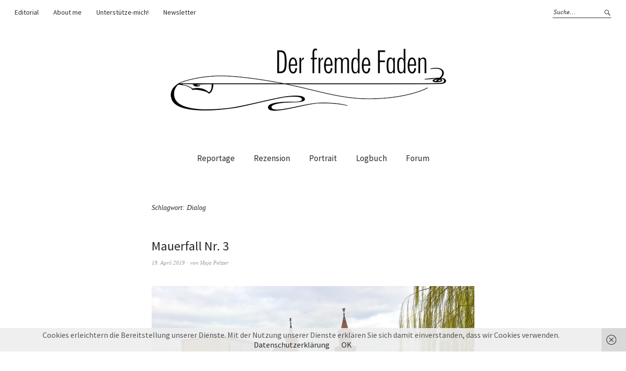

--- FILE ---
content_type: text/html; charset=UTF-8
request_url: https://der-fremde-faden.de/tag/dialog/
body_size: 39026
content:




















































































































































































































































































































































































































































































































<!DOCTYPE html>
<html lang="de-DE">
<head>
<meta charset="UTF-8" />
<meta name="viewport" content="width=device-width, initial-scale=1">
<link rel="profile" href="http://gmpg.org/xfn/11">
<link rel="pingback" href="https://der-fremde-faden.de/xmlrpc.php">

<title>Dialog &#8211; Der fremde Faden</title>
<link rel='dns-prefetch' href='//s.w.org' />
<link rel="alternate" type="application/rss+xml" title="Der fremde Faden &raquo; Feed" href="https://der-fremde-faden.de/feed/" />
<link rel="alternate" type="application/rss+xml" title="Der fremde Faden &raquo; Kommentar-Feed" href="https://der-fremde-faden.de/comments/feed/" />
<link rel="alternate" type="application/rss+xml" title="Der fremde Faden &raquo; Dialog Schlagwort-Feed" href="https://der-fremde-faden.de/tag/dialog/feed/" />
		<script type="text/javascript">
			window._wpemojiSettings = {"baseUrl":"https:\/\/s.w.org\/images\/core\/emoji\/12.0.0-1\/72x72\/","ext":".png","svgUrl":"https:\/\/s.w.org\/images\/core\/emoji\/12.0.0-1\/svg\/","svgExt":".svg","source":{"concatemoji":"https:\/\/der-fremde-faden.de\/wp-includes\/js\/wp-emoji-release.min.js?ver=5.4.2"}};
			/*! This file is auto-generated */
			!function(e,a,t){var r,n,o,i,p=a.createElement("canvas"),s=p.getContext&&p.getContext("2d");function c(e,t){var a=String.fromCharCode;s.clearRect(0,0,p.width,p.height),s.fillText(a.apply(this,e),0,0);var r=p.toDataURL();return s.clearRect(0,0,p.width,p.height),s.fillText(a.apply(this,t),0,0),r===p.toDataURL()}function l(e){if(!s||!s.fillText)return!1;switch(s.textBaseline="top",s.font="600 32px Arial",e){case"flag":return!c([127987,65039,8205,9895,65039],[127987,65039,8203,9895,65039])&&(!c([55356,56826,55356,56819],[55356,56826,8203,55356,56819])&&!c([55356,57332,56128,56423,56128,56418,56128,56421,56128,56430,56128,56423,56128,56447],[55356,57332,8203,56128,56423,8203,56128,56418,8203,56128,56421,8203,56128,56430,8203,56128,56423,8203,56128,56447]));case"emoji":return!c([55357,56424,55356,57342,8205,55358,56605,8205,55357,56424,55356,57340],[55357,56424,55356,57342,8203,55358,56605,8203,55357,56424,55356,57340])}return!1}function d(e){var t=a.createElement("script");t.src=e,t.defer=t.type="text/javascript",a.getElementsByTagName("head")[0].appendChild(t)}for(i=Array("flag","emoji"),t.supports={everything:!0,everythingExceptFlag:!0},o=0;o<i.length;o++)t.supports[i[o]]=l(i[o]),t.supports.everything=t.supports.everything&&t.supports[i[o]],"flag"!==i[o]&&(t.supports.everythingExceptFlag=t.supports.everythingExceptFlag&&t.supports[i[o]]);t.supports.everythingExceptFlag=t.supports.everythingExceptFlag&&!t.supports.flag,t.DOMReady=!1,t.readyCallback=function(){t.DOMReady=!0},t.supports.everything||(n=function(){t.readyCallback()},a.addEventListener?(a.addEventListener("DOMContentLoaded",n,!1),e.addEventListener("load",n,!1)):(e.attachEvent("onload",n),a.attachEvent("onreadystatechange",function(){"complete"===a.readyState&&t.readyCallback()})),(r=t.source||{}).concatemoji?d(r.concatemoji):r.wpemoji&&r.twemoji&&(d(r.twemoji),d(r.wpemoji)))}(window,document,window._wpemojiSettings);
		</script>
		<style type="text/css">
img.wp-smiley,
img.emoji {
	display: inline !important;
	border: none !important;
	box-shadow: none !important;
	height: 1em !important;
	width: 1em !important;
	margin: 0 .07em !important;
	vertical-align: -0.1em !important;
	background: none !important;
	padding: 0 !important;
}
</style>
	<link rel='stylesheet' id='wp-block-library-css'  href='https://der-fremde-faden.de/wp-includes/css/dist/block-library/style.min.css?ver=5.4.2' type='text/css' media='all' />
<link rel='stylesheet' id='wpccp-css'  href='https://der-fremde-faden.de/wp-content/plugins/wp-content-copy-protection/assets/css/style.min.css?ver=1610097978' type='text/css' media='all' />
<link rel='stylesheet' id='weta-fonts-css'  href='https://der-fremde-faden.de/wp-content/uploads/fonts/e460ed57015563ad4c4028a42ae58b3e/font.css?v=1666973790' type='text/css' media='all' />
<link rel='stylesheet' id='weta-style-css'  href='https://der-fremde-faden.de/wp-content/themes/weta/style.css?ver=20150704' type='text/css' media='all' />
<link rel='stylesheet' id='weta-flex-slider-style-css'  href='https://der-fremde-faden.de/wp-content/themes/weta/js/flex-slider/flexslider.css?ver=5.4.2' type='text/css' media='all' />
<link rel='stylesheet' id='genericons-css'  href='https://der-fremde-faden.de/wp-content/themes/weta/assets/genericons/genericons.css?ver=3.3.1' type='text/css' media='all' />
<script type='text/javascript' src='https://der-fremde-faden.de/wp-includes/js/jquery/jquery.js?ver=1.12.4-wp'></script>
<script type='text/javascript' src='https://der-fremde-faden.de/wp-includes/js/jquery/jquery-migrate.min.js?ver=1.4.1'></script>
<script type='text/javascript' src='https://der-fremde-faden.de/wp-content/themes/weta/js/jquery.fitvids.js?ver=1.1'></script>
<script type='text/javascript' src='https://der-fremde-faden.de/wp-content/themes/weta/js/flex-slider/jquery.flexslider-min.js?ver=5.4.2'></script>
<link rel='https://api.w.org/' href='https://der-fremde-faden.de/wp-json/' />
<link rel="EditURI" type="application/rsd+xml" title="RSD" href="https://der-fremde-faden.de/xmlrpc.php?rsd" />
<link rel="wlwmanifest" type="application/wlwmanifest+xml" href="https://der-fremde-faden.de/wp-includes/wlwmanifest.xml" /> 
<meta name="generator" content="WordPress 5.4.2" />
	<style type="text/css">
	.entry-content a, .comment-text a, .author-bio a, .textwidget a {color: ;}
		#masthead {background: ;}
	@media screen and (min-width: 1023px) {
	.sticky-content.fixed {background: ;}
	}
			#colophon {background: ;}
			.widget_weta_authors {background: ;}
			.widget_weta_quote {background: ;}
			.widget_weta_numbered_rp {background: ;}
				#masthead, .front-fullwidth .widget, #front-fullwidth-center, #front-fullwidth-bottom, #front-sidebar-one, #front-content-two {border: none;}
	@media screen and (min-width: 1023px) {#site-nav ul ul.sub-menu, #site-nav ul ul.children {border-top: none;}}
					@media screen and (min-width: 1023px) {
	.sticky-wrap {padding-left: 120px; padding-right: 120px;}
	}
		</style>
			<style type="text/css" id="weta-header-css">
		
	#site-branding h1.site-title, #site-branding p.site-title, #site-branding p.site-description {display: none !important;}

		</style>
	<link rel="icon" href="https://der-fremde-faden.de/wp-content/uploads/2016/02/cropped-Safari-32x32.png" sizes="32x32" />
<link rel="icon" href="https://der-fremde-faden.de/wp-content/uploads/2016/02/cropped-Safari-192x192.png" sizes="192x192" />
<link rel="apple-touch-icon" href="https://der-fremde-faden.de/wp-content/uploads/2016/02/cropped-Safari-180x180.png" />
<meta name="msapplication-TileImage" content="https://der-fremde-faden.de/wp-content/uploads/2016/02/cropped-Safari-270x270.png" />
		<style type="text/css" id="wp-custom-css">
			.widget_weta_slider .centered-wrap .centered .overlay {
	opacity: 0.87;
}
.entry-content p { text-align: justify;}		</style>
		
<div align="center">
	<noscript>
		<div style="position:fixed; top:0px; left:0px; z-index:3000; height:100%; width:100%; background-color:#FFFFFF">
			<br/><br/>
			<div style="font-family: Tahoma; font-size: 14px; background-color:#FFFFCC; border: 1pt solid Black; padding: 10pt;">
				Sorry, you have Javascript Disabled! To see this page as it is meant to appear, please enable your Javascript!
			</div>
		</div>
	</noscript>
</div>
</head>

<body class="archive tag tag-dialog tag-41 blog-fullwidth">

		<div class="header-bg">
		<header id="masthead" class="cf" role="banner">

			<div id="menu-top-wrap">
				
	<nav class="header-top-nav" role="navigation">
		<ul id="menu-header-top" class="nav-menu"><li id="menu-item-2011" class="menu-item menu-item-type-post_type menu-item-object-page menu-item-2011"><a href="https://der-fremde-faden.de/editorial/">Editorial</a></li>
<li id="menu-item-414" class="menu-item menu-item-type-post_type menu-item-object-page menu-item-414"><a href="https://der-fremde-faden.de/about-me/">About me</a></li>
<li id="menu-item-2120" class="menu-item menu-item-type-post_type menu-item-object-page menu-item-2120"><a href="https://der-fremde-faden.de/unterstuetze-mich/">Unterstütze-mich!</a></li>
<li id="menu-item-2198" class="menu-item menu-item-type-post_type menu-item-object-page menu-item-2198"><a href="https://der-fremde-faden.de/newsletter/">Newsletter</a></li>
</ul>	</nav><!-- end .header-top-nav -->

<div class="social-search-wrap">
	
			<div class="search-box">
			
<form method="get" class="searchform" action="https://der-fremde-faden.de/" role="search">
	<label for="s" class="screen-reader-text"><span>Suche</span></label>
	<input type="text" class="search-field" name="s" id="s" placeholder="Suche&hellip;" />
	<input type="submit" class="submit" name="submit" id="searchsubmit" value="Suche" />
</form>		</div><!-- end .search-box -->
		
	</div><!-- end .social-search-wrap -->			</div><!-- end .menu-top-wrap -->

			<div id="site-branding">
									<div id="site-logo">
						<a href="https://der-fremde-faden.de/" rel="home"><img src="https://der-fremde-faden.de/wp-content/uploads/2018/02/fremderFaden-1.png" width="590" height="136" alt=""></a>
					</div><!-- end #site-logo -->
				 

									<p class="site-title"><a href="https://der-fremde-faden.de/" rel="home">Der fremde Faden</a></p>
				
							</div><!-- end #site-branding -->

			<button id="menu-main-toggle"><span>Öffnen</span></button>
						<button id="menu-main-close"  class="btn-close"><span>Schließen</span></button>

			<div id="menu-main-wrap" class="sticky-element cf">

				<div class="sticky-anchor"></div>
				<nav id="site-nav" class="sticky-content cf" role="navigation">
					<div class="sticky-wrap">
											<a href="https://der-fremde-faden.de/" class="small-logo" rel="home"><img src="https://der-fremde-faden.de/wp-content/uploads/2016/02/Mellel.png" class="small-logo-img" alt=""></a>
										<ul id="menu-hauptmenue" class="nav-menu"><li id="menu-item-446" class="menu-item menu-item-type-taxonomy menu-item-object-category menu-item-446"><a href="https://der-fremde-faden.de/category/reportage/">Reportage</a></li>
<li id="menu-item-710" class="menu-item menu-item-type-taxonomy menu-item-object-category menu-item-710"><a href="https://der-fremde-faden.de/category/rezension/">Rezension</a></li>
<li id="menu-item-740" class="menu-item menu-item-type-taxonomy menu-item-object-category menu-item-740"><a href="https://der-fremde-faden.de/category/portrait/">Portrait</a></li>
<li id="menu-item-447" class="menu-item menu-item-type-taxonomy menu-item-object-category menu-item-447"><a href="https://der-fremde-faden.de/category/logbuch/">Logbuch</a></li>
<li id="menu-item-1523" class="menu-item menu-item-type-taxonomy menu-item-object-category menu-item-1523"><a href="https://der-fremde-faden.de/category/forum/">Forum</a></li>
</ul>						
										</div><!-- end .sticky-wrap -->
				</nav><!-- end #site-nav -->

				<div id="mobile-menu-top-wrap">
					
	<nav class="header-top-nav" role="navigation">
		<ul id="menu-header-top-1" class="nav-menu"><li class="menu-item menu-item-type-post_type menu-item-object-page menu-item-2011"><a href="https://der-fremde-faden.de/editorial/">Editorial</a></li>
<li class="menu-item menu-item-type-post_type menu-item-object-page menu-item-414"><a href="https://der-fremde-faden.de/about-me/">About me</a></li>
<li class="menu-item menu-item-type-post_type menu-item-object-page menu-item-2120"><a href="https://der-fremde-faden.de/unterstuetze-mich/">Unterstütze-mich!</a></li>
<li class="menu-item menu-item-type-post_type menu-item-object-page menu-item-2198"><a href="https://der-fremde-faden.de/newsletter/">Newsletter</a></li>
</ul>	</nav><!-- end .header-top-nav -->

<div class="social-search-wrap">
	
			<div class="search-box">
			
<form method="get" class="searchform" action="https://der-fremde-faden.de/" role="search">
	<label for="s" class="screen-reader-text"><span>Suche</span></label>
	<input type="text" class="search-field" name="s" id="s" placeholder="Suche&hellip;" />
	<input type="submit" class="submit" name="submit" id="searchsubmit" value="Suche" />
</form>		</div><!-- end .search-box -->
		
	</div><!-- end .social-search-wrap -->				</div><!-- end .mobile-menu-top-wrap -->
				<button id="menu-main-close-bottom" class="btn-close"><span>Schließen</span></button>
			</div><!-- end #menu-main-wrap -->

		</header><!-- end #masthead -->
		</div><!-- end .header-bg -->

<div id="main-wrap">
	<div class="blog-wrap cf">
		<div id="primary" class="site-content cf" role="main">

		
			<header class="archive-header">
				<h1 class="archive-title">Schlagwort: Dialog</h1>			</header><!-- end .archive-header -->

			
<article id="post-3824" class="post-3824 post type-post status-publish format-standard has-post-thumbnail hentry category-reportage tag-berliner-baer tag-dialog tag-kreuzberg tag-mauer tag-perspektivwechsel tag-raum tag-uebergang">

	<header class="entry-header">
		<h2 class="entry-title"><a href="https://der-fremde-faden.de/mauerfall-nr-3/" rel="bookmark">Mauerfall Nr. 3</a></h2>
			<div class="entry-meta">
				<div class="entry-date">
					<a href="https://der-fremde-faden.de/mauerfall-nr-3/">19. April 2019</a>
				</div><!-- end .entry-date -->
				<div class="entry-author">
				von <a href="https://der-fremde-faden.de/author/majap/" title="Alle Artikel von Maja Peltzer">Maja Peltzer</a>				</div><!-- end .entry-author -->
									</div><!-- end .entry-meta -->
	</header><!-- end .entry-header -->
	
				<div class="entry-thumbnail inpost">
			<a href="https://der-fremde-faden.de/mauerfall-nr-3/" title="Permalink zu Mauerfall Nr. 3"><img width="660" height="435" src="https://der-fremde-faden.de/wp-content/uploads/2019/04/IMG_4026-Arbeitskopie-2-660x435.jpg" class="attachment-post-thumbnail size-post-thumbnail wp-post-image" alt="" srcset="https://der-fremde-faden.de/wp-content/uploads/2019/04/IMG_4026-Arbeitskopie-2-660x435.jpg 660w, https://der-fremde-faden.de/wp-content/uploads/2019/04/IMG_4026-Arbeitskopie-2-300x198.jpg 300w, https://der-fremde-faden.de/wp-content/uploads/2019/04/IMG_4026-Arbeitskopie-2-768x507.jpg 768w, https://der-fremde-faden.de/wp-content/uploads/2019/04/IMG_4026-Arbeitskopie-2-1024x675.jpg 1024w, https://der-fremde-faden.de/wp-content/uploads/2019/04/IMG_4026-Arbeitskopie-2-1000x660.jpg 1000w, https://der-fremde-faden.de/wp-content/uploads/2019/04/IMG_4026-Arbeitskopie-2-1320x871.jpg 1320w" sizes="(max-width: 660px) 100vw, 660px" /></a>
		</div><!-- end .entry-thumbnail -->
		
					<div class="entry-content">
				<p>Zum 30-jährigen Jubiläum des Mauerfalls veröffentlicht Der fremde Faden eine Reihe mit Texten und Interviews von und mit Zeitzeugen, illustriert mit aktuellen Bildern des ehemaligen Mauerverlaufs. &nbsp; Pendeln zwischen Ost und West&hellip; <a class="excerpt-more-link" href="https://der-fremde-faden.de/mauerfall-nr-3/">Weiterlesen</a></p>
			</div><!-- .entry-content -->
		
		<footer class="entry-footer cf">
			<div class="entry-cats">
				<span>Kategorie </span><a href="https://der-fremde-faden.de/category/reportage/" rel="category tag">Reportage</a>			</div><!-- end .entry-cats -->
							<div class="entry-tags"><span>Schlagwörter </span><a href="https://der-fremde-faden.de/tag/berliner-baer/" rel="tag">Berliner Bär</a>, <a href="https://der-fremde-faden.de/tag/dialog/" rel="tag">Dialog</a>, <a href="https://der-fremde-faden.de/tag/kreuzberg/" rel="tag">Kreuzberg</a>, <a href="https://der-fremde-faden.de/tag/mauer/" rel="tag">Mauer</a>, <a href="https://der-fremde-faden.de/tag/perspektivwechsel/" rel="tag">Perspektivwechsel</a>, <a href="https://der-fremde-faden.de/tag/raum/" rel="tag">Raum</a>, <a href="https://der-fremde-faden.de/tag/uebergang/" rel="tag">Übergang</a></div>
					</footer><!-- end .entry-footer -->

</article><!-- end post -3824 -->
<article id="post-3717" class="post-3717 post type-post status-publish format-standard has-post-thumbnail hentry category-reportage tag-berliner-baer tag-dialog tag-kreuzberg tag-mauer tag-raum tag-uebergang">

	<header class="entry-header">
		<h2 class="entry-title"><a href="https://der-fremde-faden.de/mauerfall-nr-2/" rel="bookmark">Mauerfall Nr. 2</a></h2>
			<div class="entry-meta">
				<div class="entry-date">
					<a href="https://der-fremde-faden.de/mauerfall-nr-2/">20. März 2019</a>
				</div><!-- end .entry-date -->
				<div class="entry-author">
				von <a href="https://der-fremde-faden.de/author/majap/" title="Alle Artikel von Maja Peltzer">Maja Peltzer</a>				</div><!-- end .entry-author -->
									</div><!-- end .entry-meta -->
	</header><!-- end .entry-header -->
	
				<div class="entry-thumbnail inpost">
			<a href="https://der-fremde-faden.de/mauerfall-nr-2/" title="Permalink zu Mauerfall Nr. 2"><img width="660" height="495" src="https://der-fremde-faden.de/wp-content/uploads/2019/03/IMG_3853-Arbeitskopie-2-660x495.jpg" class="attachment-post-thumbnail size-post-thumbnail wp-post-image" alt="" srcset="https://der-fremde-faden.de/wp-content/uploads/2019/03/IMG_3853-Arbeitskopie-2-660x495.jpg 660w, https://der-fremde-faden.de/wp-content/uploads/2019/03/IMG_3853-Arbeitskopie-2-300x225.jpg 300w, https://der-fremde-faden.de/wp-content/uploads/2019/03/IMG_3853-Arbeitskopie-2-768x576.jpg 768w, https://der-fremde-faden.de/wp-content/uploads/2019/03/IMG_3853-Arbeitskopie-2-1024x768.jpg 1024w, https://der-fremde-faden.de/wp-content/uploads/2019/03/IMG_3853-Arbeitskopie-2-1000x750.jpg 1000w, https://der-fremde-faden.de/wp-content/uploads/2019/03/IMG_3853-Arbeitskopie-2-1320x990.jpg 1320w" sizes="(max-width: 660px) 100vw, 660px" /></a>
		</div><!-- end .entry-thumbnail -->
		
					<div class="entry-content">
				<p>Zum 30-jährigen Jubiläum des Mauerfalls veröffentlicht Der fremde Faden eine Reihe mit Texten und Interviews von und mit Zeitzeugen, illustriert mit aktuellen Bildern des ehemaligen Mauerverlaufs. Der 9. November 1989 &nbsp; &nbsp;&hellip; <a class="excerpt-more-link" href="https://der-fremde-faden.de/mauerfall-nr-2/">Weiterlesen</a></p>
			</div><!-- .entry-content -->
		
		<footer class="entry-footer cf">
			<div class="entry-cats">
				<span>Kategorie </span><a href="https://der-fremde-faden.de/category/reportage/" rel="category tag">Reportage</a>			</div><!-- end .entry-cats -->
							<div class="entry-tags"><span>Schlagwörter </span><a href="https://der-fremde-faden.de/tag/berliner-baer/" rel="tag">Berliner Bär</a>, <a href="https://der-fremde-faden.de/tag/dialog/" rel="tag">Dialog</a>, <a href="https://der-fremde-faden.de/tag/kreuzberg/" rel="tag">Kreuzberg</a>, <a href="https://der-fremde-faden.de/tag/mauer/" rel="tag">Mauer</a>, <a href="https://der-fremde-faden.de/tag/raum/" rel="tag">Raum</a>, <a href="https://der-fremde-faden.de/tag/uebergang/" rel="tag">Übergang</a></div>
					</footer><!-- end .entry-footer -->

</article><!-- end post -3717 -->
<article id="post-3574" class="post-3574 post type-post status-publish format-standard has-post-thumbnail hentry category-reportage tag-berliner-baer tag-charlottenburg tag-dialog tag-mauer tag-perspektivwechsel tag-raum tag-uebergang">

	<header class="entry-header">
		<h2 class="entry-title"><a href="https://der-fremde-faden.de/mauerfall/" rel="bookmark">Mauerfall Nr. 1</a></h2>
			<div class="entry-meta">
				<div class="entry-date">
					<a href="https://der-fremde-faden.de/mauerfall/">6. Januar 2019</a>
				</div><!-- end .entry-date -->
				<div class="entry-author">
				von <a href="https://der-fremde-faden.de/author/majap/" title="Alle Artikel von Maja Peltzer">Maja Peltzer</a>				</div><!-- end .entry-author -->
									</div><!-- end .entry-meta -->
	</header><!-- end .entry-header -->
	
				<div class="entry-thumbnail inpost">
			<a href="https://der-fremde-faden.de/mauerfall/" title="Permalink zu Mauerfall Nr. 1"><img width="660" height="484" src="https://der-fremde-faden.de/wp-content/uploads/2018/12/Hipstamatic_Prints-5-Arbeitskopie-3-660x484.jpg" class="attachment-post-thumbnail size-post-thumbnail wp-post-image" alt="" srcset="https://der-fremde-faden.de/wp-content/uploads/2018/12/Hipstamatic_Prints-5-Arbeitskopie-3-660x484.jpg 660w, https://der-fremde-faden.de/wp-content/uploads/2018/12/Hipstamatic_Prints-5-Arbeitskopie-3-300x220.jpg 300w, https://der-fremde-faden.de/wp-content/uploads/2018/12/Hipstamatic_Prints-5-Arbeitskopie-3-768x563.jpg 768w, https://der-fremde-faden.de/wp-content/uploads/2018/12/Hipstamatic_Prints-5-Arbeitskopie-3-1024x751.jpg 1024w, https://der-fremde-faden.de/wp-content/uploads/2018/12/Hipstamatic_Prints-5-Arbeitskopie-3-1000x733.jpg 1000w, https://der-fremde-faden.de/wp-content/uploads/2018/12/Hipstamatic_Prints-5-Arbeitskopie-3-1320x968.jpg 1320w, https://der-fremde-faden.de/wp-content/uploads/2018/12/Hipstamatic_Prints-5-Arbeitskopie-3.jpg 2043w" sizes="(max-width: 660px) 100vw, 660px" /></a>
		</div><!-- end .entry-thumbnail -->
		
					<div class="entry-content">
				<p>Die Nacht des Mauerfalls verschlief ich vollkommen. Den aufgeregten Anruf meiner Freundin, die meinte Mensch, wach auf, Du musst unbedingt mit an die Mauer kommen, die ist offen, wir können&hellip; <a class="excerpt-more-link" href="https://der-fremde-faden.de/mauerfall/">Weiterlesen</a></p>
			</div><!-- .entry-content -->
		
		<footer class="entry-footer cf">
			<div class="entry-cats">
				<span>Kategorie </span><a href="https://der-fremde-faden.de/category/reportage/" rel="category tag">Reportage</a>			</div><!-- end .entry-cats -->
							<div class="entry-tags"><span>Schlagwörter </span><a href="https://der-fremde-faden.de/tag/berliner-baer/" rel="tag">Berliner Bär</a>, <a href="https://der-fremde-faden.de/tag/charlottenburg/" rel="tag">Charlottenburg</a>, <a href="https://der-fremde-faden.de/tag/dialog/" rel="tag">Dialog</a>, <a href="https://der-fremde-faden.de/tag/mauer/" rel="tag">Mauer</a>, <a href="https://der-fremde-faden.de/tag/perspektivwechsel/" rel="tag">Perspektivwechsel</a>, <a href="https://der-fremde-faden.de/tag/raum/" rel="tag">Raum</a>, <a href="https://der-fremde-faden.de/tag/uebergang/" rel="tag">Übergang</a></div>
					</footer><!-- end .entry-footer -->

</article><!-- end post -3574 -->
<article id="post-2882" class="post-2882 post type-post status-publish format-standard has-post-thumbnail hentry category-portrait tag-dialog tag-haut tag-installation tag-perspektivwechsel tag-raum tag-traditionen tag-uebergang">

	<header class="entry-header">
		<h2 class="entry-title"><a href="https://der-fremde-faden.de/mehr-als-meine-wurzeln/" rel="bookmark">Mehr als meine Wurzeln</a></h2>
			<div class="entry-meta">
				<div class="entry-date">
					<a href="https://der-fremde-faden.de/mehr-als-meine-wurzeln/">3. Januar 2019</a>
				</div><!-- end .entry-date -->
				<div class="entry-author">
				von <a href="https://der-fremde-faden.de/author/majap/" title="Alle Artikel von Maja Peltzer">Maja Peltzer</a>				</div><!-- end .entry-author -->
									</div><!-- end .entry-meta -->
	</header><!-- end .entry-header -->
	
				<div class="entry-thumbnail inpost">
			<a href="https://der-fremde-faden.de/mehr-als-meine-wurzeln/" title="Permalink zu Mehr als meine Wurzeln"><img width="660" height="495" src="https://der-fremde-faden.de/wp-content/uploads/2018/09/IMG_9730-Arbeitskopie-3-660x495.jpg" class="attachment-post-thumbnail size-post-thumbnail wp-post-image" alt="" srcset="https://der-fremde-faden.de/wp-content/uploads/2018/09/IMG_9730-Arbeitskopie-3-660x495.jpg 660w, https://der-fremde-faden.de/wp-content/uploads/2018/09/IMG_9730-Arbeitskopie-3-300x225.jpg 300w, https://der-fremde-faden.de/wp-content/uploads/2018/09/IMG_9730-Arbeitskopie-3-768x576.jpg 768w, https://der-fremde-faden.de/wp-content/uploads/2018/09/IMG_9730-Arbeitskopie-3-1024x768.jpg 1024w, https://der-fremde-faden.de/wp-content/uploads/2018/09/IMG_9730-Arbeitskopie-3-1000x750.jpg 1000w, https://der-fremde-faden.de/wp-content/uploads/2018/09/IMG_9730-Arbeitskopie-3-1320x990.jpg 1320w" sizes="(max-width: 660px) 100vw, 660px" /></a>
		</div><!-- end .entry-thumbnail -->
		
					<div class="entry-content">
				<p>Die Künstlerin Mehtap Baydu kommt mit energischem Schritt um die Ecke, als ich mit dem Fahrrad auf den Bürgersteig vor unserem Treffpunkt, einem Café in Berlin, auffahre. Ihre zarte und&hellip; <a class="excerpt-more-link" href="https://der-fremde-faden.de/mehr-als-meine-wurzeln/">Weiterlesen</a></p>
			</div><!-- .entry-content -->
		
		<footer class="entry-footer cf">
			<div class="entry-cats">
				<span>Kategorie </span><a href="https://der-fremde-faden.de/category/portrait/" rel="category tag">Portrait</a>			</div><!-- end .entry-cats -->
							<div class="entry-tags"><span>Schlagwörter </span><a href="https://der-fremde-faden.de/tag/dialog/" rel="tag">Dialog</a>, <a href="https://der-fremde-faden.de/tag/haut/" rel="tag">Haut</a>, <a href="https://der-fremde-faden.de/tag/installation/" rel="tag">Installation</a>, <a href="https://der-fremde-faden.de/tag/perspektivwechsel/" rel="tag">Perspektivwechsel</a>, <a href="https://der-fremde-faden.de/tag/raum/" rel="tag">Raum</a>, <a href="https://der-fremde-faden.de/tag/traditionen/" rel="tag">Traditionen</a>, <a href="https://der-fremde-faden.de/tag/uebergang/" rel="tag">Übergang</a></div>
					</footer><!-- end .entry-footer -->

</article><!-- end post -2882 -->
<article id="post-438" class="post-438 post type-post status-publish format-standard has-post-thumbnail hentry category-reportage tag-alain-platel tag-barock tag-countertenor tag-dialog tag-eleganz tag-entfremdet tag-fabrizio-cassol tag-fatal tag-kochen tag-kongo tag-kontemporaer tag-kriegsherren tag-likembe tag-monteverdi tag-musikmaterial tag-perspektivwechsel tag-raum tag-revers tag-rumba tag-sapeurs tag-schleppen tag-serge-kakudji tag-traditionen">

	<header class="entry-header">
		<h2 class="entry-title"><a href="https://der-fremde-faden.de/coup-fatal/" rel="bookmark">Coup Fatal</a></h2>
			<div class="entry-meta">
				<div class="entry-date">
					<a href="https://der-fremde-faden.de/coup-fatal/">4. Dezember 2015</a>
				</div><!-- end .entry-date -->
				<div class="entry-author">
				von <a href="https://der-fremde-faden.de/author/majap/" title="Alle Artikel von Maja Peltzer">Maja Peltzer</a>				</div><!-- end .entry-author -->
									</div><!-- end .entry-meta -->
	</header><!-- end .entry-header -->
	
				<div class="entry-thumbnail inpost">
			<a href="https://der-fremde-faden.de/coup-fatal/" title="Permalink zu Coup Fatal"><img width="660" height="440" src="https://der-fremde-faden.de/wp-content/uploads/2015/11/Coup_Fatal_1079-hr-cf-chris-van-der-burght.jpg" class="attachment-post-thumbnail size-post-thumbnail wp-post-image" alt="" srcset="https://der-fremde-faden.de/wp-content/uploads/2015/11/Coup_Fatal_1079-hr-cf-chris-van-der-burght.jpg 1417w, https://der-fremde-faden.de/wp-content/uploads/2015/11/Coup_Fatal_1079-hr-cf-chris-van-der-burght-300x200.jpg 300w, https://der-fremde-faden.de/wp-content/uploads/2015/11/Coup_Fatal_1079-hr-cf-chris-van-der-burght-1024x683.jpg 1024w, https://der-fremde-faden.de/wp-content/uploads/2015/11/Coup_Fatal_1079-hr-cf-chris-van-der-burght-1000x667.jpg 1000w, https://der-fremde-faden.de/wp-content/uploads/2015/11/Coup_Fatal_1079-hr-cf-chris-van-der-burght-660x440.jpg 660w, https://der-fremde-faden.de/wp-content/uploads/2015/11/Coup_Fatal_1079-hr-cf-chris-van-der-burght-373x248.jpg 373w" sizes="(max-width: 660px) 100vw, 660px" /></a>
		</div><!-- end .entry-thumbnail -->
		
					<div class="entry-content">
				<p> Eine kongolesische Barockoper Special Alain Platel, KVS &amp; les ballets C de la B  Berliner Festspiele, 18. &#8211; 20. Oktober 2015 &nbsp; Zart tastend, jazzig, fast schon psychedelisch sind die Klänge&hellip; <a class="excerpt-more-link" href="https://der-fremde-faden.de/coup-fatal/">Weiterlesen</a></p>
			</div><!-- .entry-content -->
		
		<footer class="entry-footer cf">
			<div class="entry-cats">
				<span>Kategorie </span><a href="https://der-fremde-faden.de/category/reportage/" rel="category tag">Reportage</a>			</div><!-- end .entry-cats -->
							<div class="entry-tags"><span>Schlagwörter </span><a href="https://der-fremde-faden.de/tag/alain-platel/" rel="tag">Alain Platel</a>, <a href="https://der-fremde-faden.de/tag/barock/" rel="tag">Barock</a>, <a href="https://der-fremde-faden.de/tag/countertenor/" rel="tag">Countertenor</a>, <a href="https://der-fremde-faden.de/tag/dialog/" rel="tag">Dialog</a>, <a href="https://der-fremde-faden.de/tag/eleganz/" rel="tag">Eleganz</a>, <a href="https://der-fremde-faden.de/tag/entfremdet/" rel="tag">entfremdet</a>, <a href="https://der-fremde-faden.de/tag/fabrizio-cassol/" rel="tag">Fabrizio Cassol</a>, <a href="https://der-fremde-faden.de/tag/fatal/" rel="tag">Fatal</a>, <a href="https://der-fremde-faden.de/tag/kochen/" rel="tag">kochen</a>, <a href="https://der-fremde-faden.de/tag/kongo/" rel="tag">Kongo</a>, <a href="https://der-fremde-faden.de/tag/kontemporaer/" rel="tag">kontemporär</a>, <a href="https://der-fremde-faden.de/tag/kriegsherren/" rel="tag">Kriegsherren</a>, <a href="https://der-fremde-faden.de/tag/likembe/" rel="tag">Likembe</a>, <a href="https://der-fremde-faden.de/tag/monteverdi/" rel="tag">Monteverdi</a>, <a href="https://der-fremde-faden.de/tag/musikmaterial/" rel="tag">Musikmaterial</a>, <a href="https://der-fremde-faden.de/tag/perspektivwechsel/" rel="tag">Perspektivwechsel</a>, <a href="https://der-fremde-faden.de/tag/raum/" rel="tag">Raum</a>, <a href="https://der-fremde-faden.de/tag/revers/" rel="tag">Revers</a>, <a href="https://der-fremde-faden.de/tag/rumba/" rel="tag">Rumba</a>, <a href="https://der-fremde-faden.de/tag/sapeurs/" rel="tag">Sapeurs</a>, <a href="https://der-fremde-faden.de/tag/schleppen/" rel="tag">schleppen</a>, <a href="https://der-fremde-faden.de/tag/serge-kakudji/" rel="tag">Serge Kakudji</a>, <a href="https://der-fremde-faden.de/tag/traditionen/" rel="tag">Traditionen</a></div>
					</footer><!-- end .entry-footer -->

</article><!-- end post -438 -->
<article id="post-383" class="post-383 post type-post status-publish format-standard has-post-thumbnail hentry category-logbuch tag-atmen tag-attentaeter tag-berliner-baer tag-dialog tag-entfremdet tag-fussbalmoderator tag-gott tag-kiez tag-kochen tag-kriegsherren tag-patronenhuellen tag-perspektivwechsel tag-schleppen tag-schock tag-schoepfung tag-terror tag-traditionen tag-traenen tag-traurig tag-weinen tag-wunder">

	<header class="entry-header">
		<h2 class="entry-title"><a href="https://der-fremde-faden.de/berlin-am-14-11-2015-nach-den-anschlaegen-in-paris/" rel="bookmark">Berlin am 14.11.2015, nach den Anschlägen in Paris.</a></h2>
			<div class="entry-meta">
				<div class="entry-date">
					<a href="https://der-fremde-faden.de/berlin-am-14-11-2015-nach-den-anschlaegen-in-paris/">30. November 2015</a>
				</div><!-- end .entry-date -->
				<div class="entry-author">
				von <a href="https://der-fremde-faden.de/author/majap/" title="Alle Artikel von Maja Peltzer">Maja Peltzer</a>				</div><!-- end .entry-author -->
									</div><!-- end .entry-meta -->
	</header><!-- end .entry-header -->
	
				<div class="entry-thumbnail inpost">
			<a href="https://der-fremde-faden.de/berlin-am-14-11-2015-nach-den-anschlaegen-in-paris/" title="Permalink zu Berlin am 14.11.2015, nach den Anschlägen in Paris."><img width="660" height="495" src="https://der-fremde-faden.de/wp-content/uploads/2015/11/IMG_3980.jpg" class="attachment-post-thumbnail size-post-thumbnail wp-post-image" alt="" srcset="https://der-fremde-faden.de/wp-content/uploads/2015/11/IMG_3980.jpg 3264w, https://der-fremde-faden.de/wp-content/uploads/2015/11/IMG_3980-300x225.jpg 300w, https://der-fremde-faden.de/wp-content/uploads/2015/11/IMG_3980-1024x768.jpg 1024w, https://der-fremde-faden.de/wp-content/uploads/2015/11/IMG_3980-1000x750.jpg 1000w" sizes="(max-width: 660px) 100vw, 660px" /></a>
		</div><!-- end .entry-thumbnail -->
		
					<div class="entry-content">
				<p>Gott sei dank regnet es heute nicht, wir weinen schon genug! Ich habe schlecht geschlafen. Eigentlich hatte ich mein Stickzeug beim Fußballspiel in der Hand und wollte einen geruhsamen Abend&hellip; <a class="excerpt-more-link" href="https://der-fremde-faden.de/berlin-am-14-11-2015-nach-den-anschlaegen-in-paris/">Weiterlesen</a></p>
			</div><!-- .entry-content -->
		
		<footer class="entry-footer cf">
			<div class="entry-cats">
				<span>Kategorie </span><a href="https://der-fremde-faden.de/category/logbuch/" rel="category tag">Logbuch</a>			</div><!-- end .entry-cats -->
							<div class="entry-tags"><span>Schlagwörter </span><a href="https://der-fremde-faden.de/tag/atmen/" rel="tag">atmen</a>, <a href="https://der-fremde-faden.de/tag/attentaeter/" rel="tag">Attentäter</a>, <a href="https://der-fremde-faden.de/tag/berliner-baer/" rel="tag">Berliner Bär</a>, <a href="https://der-fremde-faden.de/tag/dialog/" rel="tag">Dialog</a>, <a href="https://der-fremde-faden.de/tag/entfremdet/" rel="tag">entfremdet</a>, <a href="https://der-fremde-faden.de/tag/fussbalmoderator/" rel="tag">Fußbalmoderator</a>, <a href="https://der-fremde-faden.de/tag/gott/" rel="tag">Gott</a>, <a href="https://der-fremde-faden.de/tag/kiez/" rel="tag">Kiez</a>, <a href="https://der-fremde-faden.de/tag/kochen/" rel="tag">kochen</a>, <a href="https://der-fremde-faden.de/tag/kriegsherren/" rel="tag">Kriegsherren</a>, <a href="https://der-fremde-faden.de/tag/patronenhuellen/" rel="tag">Patronenhüllen</a>, <a href="https://der-fremde-faden.de/tag/perspektivwechsel/" rel="tag">Perspektivwechsel</a>, <a href="https://der-fremde-faden.de/tag/schleppen/" rel="tag">schleppen</a>, <a href="https://der-fremde-faden.de/tag/schock/" rel="tag">Schock</a>, <a href="https://der-fremde-faden.de/tag/schoepfung/" rel="tag">Schöpfung</a>, <a href="https://der-fremde-faden.de/tag/terror/" rel="tag">Terror</a>, <a href="https://der-fremde-faden.de/tag/traditionen/" rel="tag">Traditionen</a>, <a href="https://der-fremde-faden.de/tag/traenen/" rel="tag">Tränen</a>, <a href="https://der-fremde-faden.de/tag/traurig/" rel="tag">traurig</a>, <a href="https://der-fremde-faden.de/tag/weinen/" rel="tag">weinen</a>, <a href="https://der-fremde-faden.de/tag/wunder/" rel="tag">Wunder</a></div>
					</footer><!-- end .entry-footer -->

</article><!-- end post -383 -->
			
	</div><!-- end #primary -->
		</div><!-- end .blog-wrap -->

<footer id="colophon" class="site-footer cf">
	
	<div class="footer-wrap">
		

<div id="footerwidgets-wrap" class="cf">
			<div id="footer-one" class="sidebar-footer widget-area" role="complementary">
			<aside id="custom_html-3" class="widget_text widget widget_custom_html"><div class="textwidget custom-html-widget">    &nbsp;</div></aside>		</div><!-- end #footer-one -->
	
			<div id="footer-two" class="sidebar-footer widget-area" role="complementary">
			<aside id="custom_html-4" class="widget_text widget widget_custom_html"><div class="textwidget custom-html-widget">  &nbsp;</div></aside>		</div><!-- end #footer-two -->
	
			<div id="footer-three" class="sidebar-footer widget-area" role="complementary">
			<aside id="custom_html-2" class="widget_text widget widget_custom_html"><div class="textwidget custom-html-widget">    &nbsp;</div></aside>		</div><!-- end #footer-three -->
	
			<div id="footer-four" class="sidebar-footer widget-area" role="complementary">
			<aside id="custom_html-5" class="widget_text widget widget_custom_html"><div class="textwidget custom-html-widget">   &nbsp;</div></aside>		</div><!-- end #footer-four -->
	
			<div id="footer-five" class="sidebar-footer widget-area" role="complementary">
			<aside id="nav_menu-2" class="widget widget_nav_menu"><div class="menu-footer-container"><ul id="menu-footer" class="menu"><li id="menu-item-1968" class="menu-item menu-item-type-post_type menu-item-object-page menu-item-1968"><a href="https://der-fremde-faden.de/impressum/">Impressum</a></li>
<li id="menu-item-1966" class="menu-item menu-item-type-post_type menu-item-object-page menu-item-1966"><a href="https://der-fremde-faden.de/kontakt/">Kontakt</a></li>
<li id="menu-item-1967" class="menu-item menu-item-type-post_type menu-item-object-page menu-item-1967"><a href="https://der-fremde-faden.de/datenschutz/">Datenschutz</a></li>
<li id="menu-item-2119" class="menu-item menu-item-type-post_type menu-item-object-page menu-item-2119"><a href="https://der-fremde-faden.de/unterstuetze-mich/">Unterstütze-mich!</a></li>
<li id="menu-item-2200" class="menu-item menu-item-type-post_type menu-item-object-page menu-item-2200"><a href="https://der-fremde-faden.de/newsletter/">Newsletter</a></li>
</ul></div></aside>		</div><!-- end #footer-five -->
	
</div><!-- end #footerwidgets-wrap -->		
		<div id="site-info">
			<ul class="credit" role="contentinfo">
									<li>©2021 Der fremde Faden by Maja Peltzer. All rights reserved.</li>
							</ul><!-- end .credit -->
		</div><!-- end #site-info -->
	</div><!-- end .footer-wrap -->

	
	<div class="top"><span>Nach Oben</span></div>

</footer><!-- end #colophon -->
</div><!-- end #main-wrap -->

<script type='text/javascript' src='https://der-fremde-faden.de/wp-content/plugins/wf-cookie-consent/js/cookiechoices.min.js?ver=5.4.2'></script>
<script type='text/javascript'>
const wpccpMessage = '',wpccpPaste = '',wpccpUrl = 'https://der-fremde-faden.de/wp-content/plugins/wp-content-copy-protection/';
</script>
<script type='text/javascript' src='https://der-fremde-faden.de/wp-content/plugins/wp-content-copy-protection/assets/js/script.min.js?ver=1610097978'></script>
<script type='text/javascript'>
/* <![CDATA[ */
var screenReaderText = {"expand":"<span class=\"screen-reader-text\">expand child menu<\/span>","collapse":"<span class=\"screen-reader-text\">collapse child menu<\/span>"};
/* ]]> */
</script>
<script type='text/javascript' src='https://der-fremde-faden.de/wp-content/themes/weta/js/functions.js?ver=20150704'></script>
<script type='text/javascript' src='https://der-fremde-faden.de/wp-includes/js/wp-embed.min.js?ver=5.4.2'></script>
<script type="text/javascript">
	window._wfCookieConsentSettings = {"wf_cookietext":"Cookies erleichtern die Bereitstellung unserer Dienste. Mit der Nutzung unserer Dienste erkl\u00e4ren Sie sich damit einverstanden, dass wir Cookies verwenden. ","wf_dismisstext":"OK","wf_linktext":"Datenschutzerkl\u00e4rung","wf_linkhref":"https:\/\/der-fremde-faden.de\/datenschutz\/","wf_position":"bottom","language":"de"};
</script>

</body>
</html>


--- FILE ---
content_type: text/css
request_url: https://der-fremde-faden.de/wp-content/uploads/fonts/e460ed57015563ad4c4028a42ae58b3e/font.css?v=1666973790
body_size: 10467
content:
/*
 * Font file created by Local Google Fonts 0.19
 * Created: Fri, 28 Oct 2022 16:16:29 +0000
 * Handle: weta-fonts
 * Original URL: https://fonts.googleapis.com/css?family=Source+Sans+Pro%3A400%2C400italic%2C600%2C600italic&amp;subset=latin%2Clatin-ext
*/

/* cyrillic-ext */
@font-face {
  font-family: 'Source Sans Pro';
  font-style: italic;
  font-weight: 400;
  src: url(https://der-fremde-faden.de/wp-content/uploads/fonts/e460ed57015563ad4c4028a42ae58b3e/source-sans-pro-cyrillic-ext-v21-italic-400.woff2?c=1666973789) format('woff2');
  unicode-range: U+0460-052F, U+1C80-1C88, U+20B4, U+2DE0-2DFF, U+A640-A69F, U+FE2E-FE2F;
}
/* cyrillic */
@font-face {
  font-family: 'Source Sans Pro';
  font-style: italic;
  font-weight: 400;
  src: url(https://der-fremde-faden.de/wp-content/uploads/fonts/e460ed57015563ad4c4028a42ae58b3e/source-sans-pro-cyrillic-v21-italic-400.woff2?c=1666973789) format('woff2');
  unicode-range: U+0301, U+0400-045F, U+0490-0491, U+04B0-04B1, U+2116;
}
/* greek-ext */
@font-face {
  font-family: 'Source Sans Pro';
  font-style: italic;
  font-weight: 400;
  src: url(https://der-fremde-faden.de/wp-content/uploads/fonts/e460ed57015563ad4c4028a42ae58b3e/source-sans-pro-greek-ext-v21-italic-400.woff2?c=1666973789) format('woff2');
  unicode-range: U+1F00-1FFF;
}
/* greek */
@font-face {
  font-family: 'Source Sans Pro';
  font-style: italic;
  font-weight: 400;
  src: url(https://der-fremde-faden.de/wp-content/uploads/fonts/e460ed57015563ad4c4028a42ae58b3e/source-sans-pro-greek-v21-italic-400.woff2?c=1666973789) format('woff2');
  unicode-range: U+0370-03FF;
}
/* vietnamese */
@font-face {
  font-family: 'Source Sans Pro';
  font-style: italic;
  font-weight: 400;
  src: url(https://der-fremde-faden.de/wp-content/uploads/fonts/e460ed57015563ad4c4028a42ae58b3e/source-sans-pro-vietnamese-v21-italic-400.woff2?c=1666973789) format('woff2');
  unicode-range: U+0102-0103, U+0110-0111, U+0128-0129, U+0168-0169, U+01A0-01A1, U+01AF-01B0, U+1EA0-1EF9, U+20AB;
}
/* latin-ext */
@font-face {
  font-family: 'Source Sans Pro';
  font-style: italic;
  font-weight: 400;
  src: url(https://der-fremde-faden.de/wp-content/uploads/fonts/e460ed57015563ad4c4028a42ae58b3e/source-sans-pro-latin-ext-v21-italic-400.woff2?c=1666973789) format('woff2');
  unicode-range: U+0100-024F, U+0259, U+1E00-1EFF, U+2020, U+20A0-20AB, U+20AD-20CF, U+2113, U+2C60-2C7F, U+A720-A7FF;
}
/* latin */
@font-face {
  font-family: 'Source Sans Pro';
  font-style: italic;
  font-weight: 400;
  src: url(https://der-fremde-faden.de/wp-content/uploads/fonts/e460ed57015563ad4c4028a42ae58b3e/source-sans-pro-latin-v21-italic-400.woff2?c=1666973789) format('woff2');
  unicode-range: U+0000-00FF, U+0131, U+0152-0153, U+02BB-02BC, U+02C6, U+02DA, U+02DC, U+2000-206F, U+2074, U+20AC, U+2122, U+2191, U+2193, U+2212, U+2215, U+FEFF, U+FFFD;
}
/* cyrillic-ext */
@font-face {
  font-family: 'Source Sans Pro';
  font-style: italic;
  font-weight: 600;
  src: url(https://der-fremde-faden.de/wp-content/uploads/fonts/e460ed57015563ad4c4028a42ae58b3e/source-sans-pro-cyrillic-ext-v21-italic-600.woff2?c=1666973789) format('woff2');
  unicode-range: U+0460-052F, U+1C80-1C88, U+20B4, U+2DE0-2DFF, U+A640-A69F, U+FE2E-FE2F;
}
/* cyrillic */
@font-face {
  font-family: 'Source Sans Pro';
  font-style: italic;
  font-weight: 600;
  src: url(https://der-fremde-faden.de/wp-content/uploads/fonts/e460ed57015563ad4c4028a42ae58b3e/source-sans-pro-cyrillic-v21-italic-600.woff2?c=1666973789) format('woff2');
  unicode-range: U+0301, U+0400-045F, U+0490-0491, U+04B0-04B1, U+2116;
}
/* greek-ext */
@font-face {
  font-family: 'Source Sans Pro';
  font-style: italic;
  font-weight: 600;
  src: url(https://der-fremde-faden.de/wp-content/uploads/fonts/e460ed57015563ad4c4028a42ae58b3e/source-sans-pro-greek-ext-v21-italic-600.woff2?c=1666973789) format('woff2');
  unicode-range: U+1F00-1FFF;
}
/* greek */
@font-face {
  font-family: 'Source Sans Pro';
  font-style: italic;
  font-weight: 600;
  src: url(https://der-fremde-faden.de/wp-content/uploads/fonts/e460ed57015563ad4c4028a42ae58b3e/source-sans-pro-greek-v21-italic-600.woff2?c=1666973789) format('woff2');
  unicode-range: U+0370-03FF;
}
/* vietnamese */
@font-face {
  font-family: 'Source Sans Pro';
  font-style: italic;
  font-weight: 600;
  src: url(https://der-fremde-faden.de/wp-content/uploads/fonts/e460ed57015563ad4c4028a42ae58b3e/source-sans-pro-vietnamese-v21-italic-600.woff2?c=1666973789) format('woff2');
  unicode-range: U+0102-0103, U+0110-0111, U+0128-0129, U+0168-0169, U+01A0-01A1, U+01AF-01B0, U+1EA0-1EF9, U+20AB;
}
/* latin-ext */
@font-face {
  font-family: 'Source Sans Pro';
  font-style: italic;
  font-weight: 600;
  src: url(https://der-fremde-faden.de/wp-content/uploads/fonts/e460ed57015563ad4c4028a42ae58b3e/source-sans-pro-latin-ext-v21-italic-600.woff2?c=1666973789) format('woff2');
  unicode-range: U+0100-024F, U+0259, U+1E00-1EFF, U+2020, U+20A0-20AB, U+20AD-20CF, U+2113, U+2C60-2C7F, U+A720-A7FF;
}
/* latin */
@font-face {
  font-family: 'Source Sans Pro';
  font-style: italic;
  font-weight: 600;
  src: url(https://der-fremde-faden.de/wp-content/uploads/fonts/e460ed57015563ad4c4028a42ae58b3e/source-sans-pro-latin-v21-italic-600.woff2?c=1666973789) format('woff2');
  unicode-range: U+0000-00FF, U+0131, U+0152-0153, U+02BB-02BC, U+02C6, U+02DA, U+02DC, U+2000-206F, U+2074, U+20AC, U+2122, U+2191, U+2193, U+2212, U+2215, U+FEFF, U+FFFD;
}
/* cyrillic-ext */
@font-face {
  font-family: 'Source Sans Pro';
  font-style: normal;
  font-weight: 400;
  src: url(https://der-fremde-faden.de/wp-content/uploads/fonts/e460ed57015563ad4c4028a42ae58b3e/source-sans-pro-cyrillic-ext-v21-normal-400.woff2?c=1666973789) format('woff2');
  unicode-range: U+0460-052F, U+1C80-1C88, U+20B4, U+2DE0-2DFF, U+A640-A69F, U+FE2E-FE2F;
}
/* cyrillic */
@font-face {
  font-family: 'Source Sans Pro';
  font-style: normal;
  font-weight: 400;
  src: url(https://der-fremde-faden.de/wp-content/uploads/fonts/e460ed57015563ad4c4028a42ae58b3e/source-sans-pro-cyrillic-v21-normal-400.woff2?c=1666973789) format('woff2');
  unicode-range: U+0301, U+0400-045F, U+0490-0491, U+04B0-04B1, U+2116;
}
/* greek-ext */
@font-face {
  font-family: 'Source Sans Pro';
  font-style: normal;
  font-weight: 400;
  src: url(https://der-fremde-faden.de/wp-content/uploads/fonts/e460ed57015563ad4c4028a42ae58b3e/source-sans-pro-greek-ext-v21-normal-400.woff2?c=1666973789) format('woff2');
  unicode-range: U+1F00-1FFF;
}
/* greek */
@font-face {
  font-family: 'Source Sans Pro';
  font-style: normal;
  font-weight: 400;
  src: url(https://der-fremde-faden.de/wp-content/uploads/fonts/e460ed57015563ad4c4028a42ae58b3e/source-sans-pro-greek-v21-normal-400.woff2?c=1666973789) format('woff2');
  unicode-range: U+0370-03FF;
}
/* vietnamese */
@font-face {
  font-family: 'Source Sans Pro';
  font-style: normal;
  font-weight: 400;
  src: url(https://der-fremde-faden.de/wp-content/uploads/fonts/e460ed57015563ad4c4028a42ae58b3e/source-sans-pro-vietnamese-v21-normal-400.woff2?c=1666973789) format('woff2');
  unicode-range: U+0102-0103, U+0110-0111, U+0128-0129, U+0168-0169, U+01A0-01A1, U+01AF-01B0, U+1EA0-1EF9, U+20AB;
}
/* latin-ext */
@font-face {
  font-family: 'Source Sans Pro';
  font-style: normal;
  font-weight: 400;
  src: url(https://der-fremde-faden.de/wp-content/uploads/fonts/e460ed57015563ad4c4028a42ae58b3e/source-sans-pro-latin-ext-v21-normal-400.woff2?c=1666973789) format('woff2');
  unicode-range: U+0100-024F, U+0259, U+1E00-1EFF, U+2020, U+20A0-20AB, U+20AD-20CF, U+2113, U+2C60-2C7F, U+A720-A7FF;
}
/* latin */
@font-face {
  font-family: 'Source Sans Pro';
  font-style: normal;
  font-weight: 400;
  src: url(https://der-fremde-faden.de/wp-content/uploads/fonts/e460ed57015563ad4c4028a42ae58b3e/source-sans-pro-latin-v21-normal-400.woff2?c=1666973789) format('woff2');
  unicode-range: U+0000-00FF, U+0131, U+0152-0153, U+02BB-02BC, U+02C6, U+02DA, U+02DC, U+2000-206F, U+2074, U+20AC, U+2122, U+2191, U+2193, U+2212, U+2215, U+FEFF, U+FFFD;
}
/* cyrillic-ext */
@font-face {
  font-family: 'Source Sans Pro';
  font-style: normal;
  font-weight: 600;
  src: url(https://der-fremde-faden.de/wp-content/uploads/fonts/e460ed57015563ad4c4028a42ae58b3e/source-sans-pro-cyrillic-ext-v21-normal-600.woff2?c=1666973789) format('woff2');
  unicode-range: U+0460-052F, U+1C80-1C88, U+20B4, U+2DE0-2DFF, U+A640-A69F, U+FE2E-FE2F;
}
/* cyrillic */
@font-face {
  font-family: 'Source Sans Pro';
  font-style: normal;
  font-weight: 600;
  src: url(https://der-fremde-faden.de/wp-content/uploads/fonts/e460ed57015563ad4c4028a42ae58b3e/source-sans-pro-cyrillic-v21-normal-600.woff2?c=1666973790) format('woff2');
  unicode-range: U+0301, U+0400-045F, U+0490-0491, U+04B0-04B1, U+2116;
}
/* greek-ext */
@font-face {
  font-family: 'Source Sans Pro';
  font-style: normal;
  font-weight: 600;
  src: url(https://der-fremde-faden.de/wp-content/uploads/fonts/e460ed57015563ad4c4028a42ae58b3e/source-sans-pro-greek-ext-v21-normal-600.woff2?c=1666973790) format('woff2');
  unicode-range: U+1F00-1FFF;
}
/* greek */
@font-face {
  font-family: 'Source Sans Pro';
  font-style: normal;
  font-weight: 600;
  src: url(https://der-fremde-faden.de/wp-content/uploads/fonts/e460ed57015563ad4c4028a42ae58b3e/source-sans-pro-greek-v21-normal-600.woff2?c=1666973790) format('woff2');
  unicode-range: U+0370-03FF;
}
/* vietnamese */
@font-face {
  font-family: 'Source Sans Pro';
  font-style: normal;
  font-weight: 600;
  src: url(https://der-fremde-faden.de/wp-content/uploads/fonts/e460ed57015563ad4c4028a42ae58b3e/source-sans-pro-vietnamese-v21-normal-600.woff2?c=1666973790) format('woff2');
  unicode-range: U+0102-0103, U+0110-0111, U+0128-0129, U+0168-0169, U+01A0-01A1, U+01AF-01B0, U+1EA0-1EF9, U+20AB;
}
/* latin-ext */
@font-face {
  font-family: 'Source Sans Pro';
  font-style: normal;
  font-weight: 600;
  src: url(https://der-fremde-faden.de/wp-content/uploads/fonts/e460ed57015563ad4c4028a42ae58b3e/source-sans-pro-latin-ext-v21-normal-600.woff2?c=1666973790) format('woff2');
  unicode-range: U+0100-024F, U+0259, U+1E00-1EFF, U+2020, U+20A0-20AB, U+20AD-20CF, U+2113, U+2C60-2C7F, U+A720-A7FF;
}
/* latin */
@font-face {
  font-family: 'Source Sans Pro';
  font-style: normal;
  font-weight: 600;
  src: url(https://der-fremde-faden.de/wp-content/uploads/fonts/e460ed57015563ad4c4028a42ae58b3e/source-sans-pro-latin-v21-normal-600.woff2?c=1666973790) format('woff2');
  unicode-range: U+0000-00FF, U+0131, U+0152-0153, U+02BB-02BC, U+02C6, U+02DA, U+02DC, U+2000-206F, U+2074, U+20AC, U+2122, U+2191, U+2193, U+2212, U+2215, U+FEFF, U+FFFD;
}
